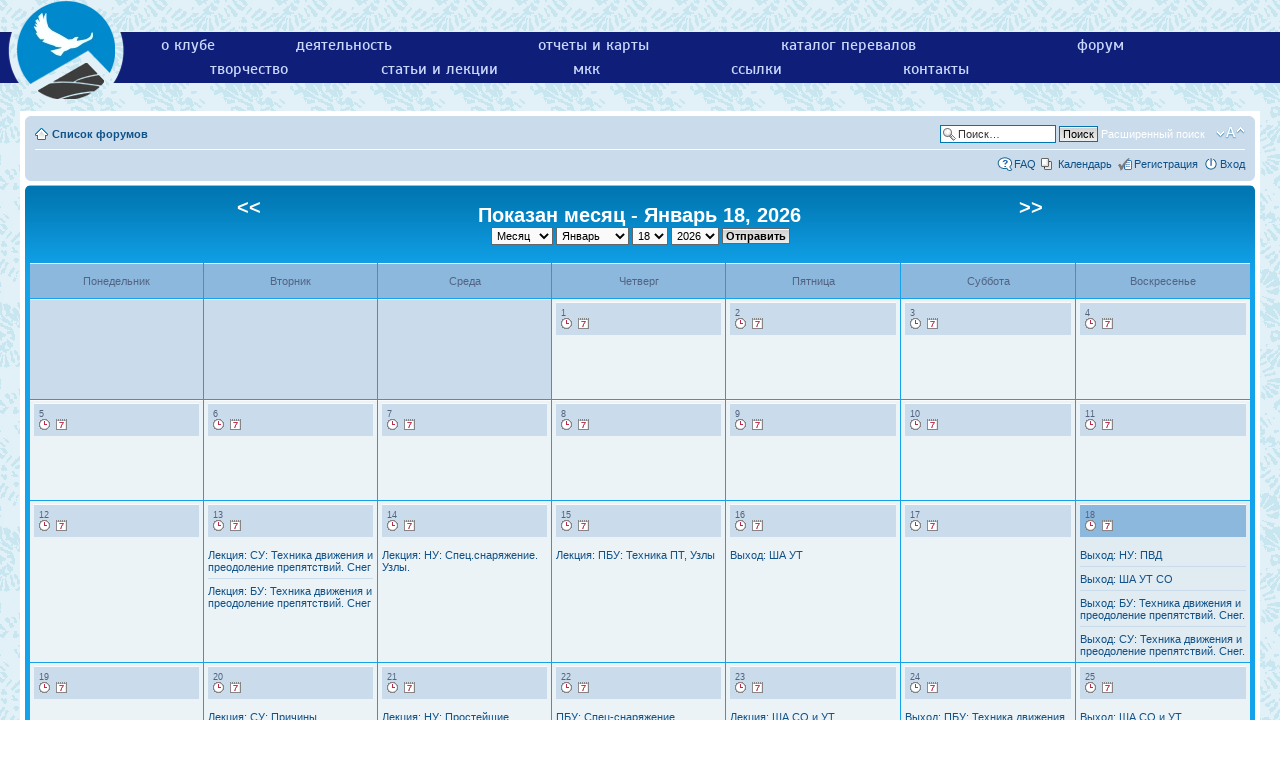

--- FILE ---
content_type: text/html; charset=UTF-8
request_url: https://westra.ru/forum/calendar.php?sid=950e0ee45fef324d21b5730e036e151c
body_size: 6085
content:
<!DOCTYPE html>
<html dir="ltr" lang="ru" xml:lang="ru">
<head>

<meta http-equiv="content-type" content="text/html; charset=UTF-8" />
<meta http-equiv="content-style-type" content="text/css" />
<meta http-equiv="content-language" content="ru" />
<meta http-equiv="imagetoolbar" content="no" />
<meta name="resource-type" content="document" />
<meta name="distribution" content="global" />
<meta name="keywords" content="" />
<meta name="description" content="" />
<meta name="viewport" content="width=device-width, initial-scale=0.5">

<title>Турклуб «Вестра» &bull; Календарь</title>

<link rel="alternate" type="application/atom+xml" title="Канал - Турклуб «Вестра»" href="http://westra.ru/forum/feed.php" /><link rel="alternate" type="application/atom+xml" title="Канал - Новые темы" href="http://westra.ru/forum/feed.php?mode=topics" />

<!--
	phpBB style name: westra
	Based on style:   prosilver (this is the default phpBB3 style)
	Original author:  Tom Beddard ( http://www.subBlue.com/ )
	Modified by:
-->

<script type="text/javascript">
// <![CDATA[
	var jump_page = 'Введите номер страницы, на которую хотите перейти:';
	var on_page = '';
	var per_page = '';
	var base_url = '';
	var style_cookie = 'phpBBstyle';
	var style_cookie_settings = '; path=/; domain=.westra.ru';
	var onload_functions = new Array();
	var onunload_functions = new Array();

	

	/**
	* Find a member
	*/
	function find_username(url)
	{
		popup(url, 760, 570, '_usersearch');
		return false;
	}

	/**
	* New function for handling multiple calls to window.onload and window.unload by pentapenguin
	*/
	window.onload = function()
	{
		for (var i = 0; i < onload_functions.length; i++)
		{
			eval(onload_functions[i]);
		}
	};

	window.onunload = function()
	{
		for (var i = 0; i < onunload_functions.length; i++)
		{
			eval(onunload_functions[i]);
		}
	};

// ]]>
</script>
<script type="text/javascript" src="./styles/westra/template/styleswitcher.js"></script>
<script type="text/javascript" src="./styles/westra/template/forum_fn.js"></script>


<link rel="shortcut icon" href="https://westra.ru/images/emb_ico3.png" />
<link rel="icon" href="https://westra.ru/images/emb_ico.png" type="image/x-icon"/>

<meta property="og:site_name" content="Турклуб «Вестра»" />
<meta property="og:image" content="https://westra.ru/images/emb_ico3.png" />
<meta property="og:title" content="Форум Турклуба &laquo;Вестра&raquo;" />
<meta property="og:description" content="Спортивно-туристский клуб Вестра. Горный туризм." />


<link href="./styles/prosilver/theme/print.css" rel="stylesheet" type="text/css" media="print" title="printonly" />
<link href="./style.php?id=6&amp;lang=ru&amp;sid=c0426e3513c8e19fec3f7ba28fcef509" rel="stylesheet" type="text/css" media="screen, projection" />
<link href="/templates/westra/css/template_css.css?v=2" rel="stylesheet" type="text/css" />

<link href="./styles/prosilver/theme/normal.css" rel="stylesheet" type="text/css" title="A" />
<link href="./styles/prosilver/theme/medium.css" rel="alternate stylesheet" type="text/css" title="A+" />
<link href="./styles/prosilver/theme/large.css" rel="alternate stylesheet" type="text/css" title="A++" />



</head>

<body id="phpbb" class="section-calendar ltr">
<!-- top menu start -->
<script type="text/javascript" src="/templates/westra/js/runOnLoad-readystatechange.js"></script>
<script type="text/javascript" src="/templates/westra/js/Dropdown.js"></script>
<script> runOnLoad(Dropdown.initialise); </script>
<div class="hmenu">
  <div class="logo"><a href="/"><img border="0" alt="в начало" src="/images/emb_b_lgr.webp" width="131" height="100"></a></div>
  <!-- div class="hmenu-sitemap"><a href="/sitemap.html">карта сайта</a></div -->
  <div class="hmenu-menu-cont">
  <ul class="hmenu-menu desktop"><li><a href="/club/">о клубе</a></li><!--
   --><li><a href="/activity/">деятельность</a></li><!--
   --><li><a href="/reports/">отчеты и карты</a></li><!--
   --><li><a href="/passes/">каталог перевалов</a></li><!--
   --><li><a href="/forum/">форум</a></li><!--
   --><!--<li><a href="/photo/">фотографии</a></li>--><!--
   --><li><a href="/stories/">творчество</a></li><!--
   --><li><a href="/articles/">статьи и лекции</a></li><!--
   --><li><a href="/mkk/">мкк</a></li><!--
   --><li><a href="/links/">ссылки</a></li><!--
   --><li><a href="/contacts.html">контакты</a></li></ul>
   <ul class="hmenu-menu mobile dropdown"><li><a href="/club/">о клубе</a></li><!--
   --><li><a href="/activity/">деятельность</a></li><!--
   --><li><a href="#menu">меню</a><ul><!--
   --><li><a href="/reports/">отчеты и карты</a></li><!--
   --><li><a href="/passes/">каталог перевалов</a></li><!--
   --><li><a href="/links/">ссылки</a></li><!--
   --><li><a href="/forum/">форум</a></li><!--
   --><!--<li><a href="/photo/">фотографии</a></li>--><!--
   --><li><a href="/stories/">творчество</a></li><!--
   --><li><a href="/articles/">статьи и лекции</a></li><!--
   --><li><a href="/mkk/">мкк</a></li><!--
   --><li><a href="/contacts.html">контакты</a></li></ul>
   </li></ul>
   </div>
</div><!-- top menu end -->
<div id="wrap">
	<a id="top" name="top" accesskey="t"></a>
	<div id="page-header" >
		<div class="headerbar">
			<div class="inner"><span class="corners-top"><span></span></span>

			<div id="site-description">
				<a href="./index.php?sid=c0426e3513c8e19fec3f7ba28fcef509" title="Список форумов" id="logo"><img src="./styles/prosilver/imageset/site_logo.gif" width="149" height="52" alt="" title="" /></a>
				<h1>Турклуб «Вестра»</h1>
				<p>Сайт клуба «Вестра»</p>
				<p class="skiplink"><a href="#start_here">Пропустить</a></p>
			</div>

		
			<div id="search-box2">
				<form action="./search.php?sid=c0426e3513c8e19fec3f7ba28fcef509" method="get" id="search2">
				<fieldset>
					<input name="keywords" id="keywords2" type="text" maxlength="128" title="Ключевые слова" class="inputbox search" value="Поиск…" onclick="if(this.value=='Поиск…')this.value='';" onblur="if(this.value=='')this.value='Поиск…';" />
					<input class="button2" value="Поиск" type="submit" /><br />
					<a href="./search.php?sid=c0426e3513c8e19fec3f7ba28fcef509" title="Параметры расширенного поиска">Расширенный поиск</a> <input type="hidden" name="sid" value="c0426e3513c8e19fec3f7ba28fcef509" />

				</fieldset>
				</form>
			</div>
		

			<span class="corners-bottom"><span></span></span></div>
		</div>

		<div class="navbar">
			<div class="inner"><span class="corners-top"><span></span></span>

			<ul class="linklist navlinks">
				<li class="icon-home"><a href="./index.php?sid=c0426e3513c8e19fec3f7ba28fcef509" accesskey="h">Список форумов</a> </li>

				<li class="rightside"><a href="#" onclick="fontsizeup(); return false;" onkeypress="return fontsizeup(event);" class="fontsize" title="Изменить размер шрифта">Изменить размер шрифта</a></li>

				<li class="rightside" id="search-box">
			<!--div -->
				<form action="./search.php?sid=c0426e3513c8e19fec3f7ba28fcef509" method="get" id="search">
				<fieldset>
					<input name="keywords" id="keywords" type="text" maxlength="128" title="Ключевые слова" class="inputbox search" value="Поиск…" onclick="if(this.value=='Поиск…')this.value='';" onblur="if(this.value=='')this.value='Поиск…';" />
					<input class="button2" value="Поиск" type="submit" />
					<a href="./search.php?sid=c0426e3513c8e19fec3f7ba28fcef509" title="Параметры расширенного поиска">Расширенный поиск</a> <input type="hidden" name="sid" value="c0426e3513c8e19fec3f7ba28fcef509" />

				</fieldset>
				</form>
			<!--/div-->
		</li>

				
			</ul>

			

			<ul class="linklist rightside">
				<li class="icon-faq"><a href="./faq.php?sid=c0426e3513c8e19fec3f7ba28fcef509" title="Часто задаваемые вопросы">FAQ</a></li>
				
<li class="icon-pages"><a href="./calendar.php?sid=c0426e3513c8e19fec3f7ba28fcef509">Календарь</a></li>
					<li class="icon-register"><a href="./ucp.php?mode=register&amp;sid=c0426e3513c8e19fec3f7ba28fcef509">Регистрация</a></li>
					<li class="icon-logout"><a href="./ucp.php?mode=login&amp;sid=c0426e3513c8e19fec3f7ba28fcef509" title="Вход" accesskey="x">Вход</a></li>
				
			</ul>

			<span class="corners-bottom"><span></span></span></div>
		</div>

	</div>

	<a name="start_here"></a>
	<div id="page-body">
		
  <div class="forumbg forumbg-table">
  	<div class="inner"><span class="corners-top"><span></span></span>
      <table style="width: 80%; text-align: center;margin-left: auto; margin-right: auto;" cellpadding="0" cellspacing="0"><tr><td style="text-align: center; width: 16%"><a href="./calendar.php?calM=12&amp;calY=2025&amp;sid=c0426e3513c8e19fec3f7ba28fcef509"><span class="calH1">&lt;&lt;</span></a></td>
      <td style="width: 8%">&nbsp;</td>
      <td style="width: 32%"><h1 style="text-align: center;margin-left: auto; margin-right: auto;">Показан месяц - Январь 18, 2026</h1></td>
      <td style="width: 8%">&nbsp;</td>
      <td style="text-align: center; width: 16%"><a href="./calendar.php?calM=2&amp;calY=2026&amp;sid=c0426e3513c8e19fec3f7ba28fcef509"><span class="calH1">&gt;&gt;</span></a></td>
      </tr>
      <tr><td colspan="5" style="text-align: center">
      <form id="viewOpts" method="post" action="./calendar.php?sid=c0426e3513c8e19fec3f7ba28fcef509">
	  <p>
      <select name='view' id='view'>
<option value='month' selected='selected'>Месяц</option>
<option value='week'>Неделя</option>
<option value='day'>День</option>
</select>
 <select name='calM' id='calM'>
<option value='1' selected='selected'>Январь</option>
<option value='2'>Февраль</option>
<option value='3'>Март</option>
<option value='4'>Апрель</option>
<option value='5'>Май</option>
<option value='6'>Июнь</option>
<option value='7'>Июль</option>
<option value='8'>Август</option>
<option value='9'>Сентябрь</option>
<option value='10'>Октябрь</option>
<option value='11'>Ноябрь</option>
<option value='12'>Декабрь</option>
</select>
 <select name='calD' id='calD'>
<option value='1'>1</option>
<option value='2'>2</option>
<option value='3'>3</option>
<option value='4'>4</option>
<option value='5'>5</option>
<option value='6'>6</option>
<option value='7'>7</option>
<option value='8'>8</option>
<option value='9'>9</option>
<option value='10'>10</option>
<option value='11'>11</option>
<option value='12'>12</option>
<option value='13'>13</option>
<option value='14'>14</option>
<option value='15'>15</option>
<option value='16'>16</option>
<option value='17'>17</option>
<option value='18' selected='selected'>18</option>
<option value='19'>19</option>
<option value='20'>20</option>
<option value='21'>21</option>
<option value='22'>22</option>
<option value='23'>23</option>
<option value='24'>24</option>
<option value='25'>25</option>
<option value='26'>26</option>
<option value='27'>27</option>
<option value='28'>28</option>
<option value='29'>29</option>
<option value='30'>30</option>
<option value='31'>31</option>
</select>
 <select name='calY' id='calY'>
<option value='2025'>2025</option>
<option value='2026' selected='selected'>2026</option>
<option value='2027'>2027</option>
<option value='2028'>2028</option>
<option value='2029'>2029</option>
<option value='2030'>2030</option>
</select>
<input type="submit" accesskey="s" tabindex="6" name="post" value="Отправить" class="button1" />
		</p>
      </form>
	  </td></tr>
      </table>

  <table class="table1" cellspacing="1" cellpadding="0">
    <tr>
      <td style="width: 14%; height: 24px; text-align: center" class="bg4">Понедельник</td>
      <td style="width: 14%; height: 24px; text-align: center" class="bg4">Вторник</td>
      <td style="width: 14%; height: 24px; text-align: center" class="bg4">Среда</td>
      <td style="width: 14%; height: 24px; text-align: center" class="bg4">Четверг</td>
      <td style="width: 14%; height: 24px; text-align: center" class="bg4">Пятница</td>
      <td style="width: 14%; height: 24px; text-align: center" class="bg4">Суббота</td>
      <td style="width: 14%; height: 24px; text-align: center" class="bg4">Воскресенье</td>
    </tr>
    <tr style="height: 100px"><td  valign="top" class="bg3_calMon">&nbsp;</td><td  valign="top" class="bg3_calMon">&nbsp;</td><td  valign="top" class="bg3_calMon">&nbsp;</td><td valign="top" class="bg1_calMon"><table style="width: 100%" cellpadding="0" cellspacing="0" border="0">
          <tr><td class="bg3_calMonH">1<br />
          <div class="buttons">
		  
		  <div class="calendar-day-icon"><a href="./calendar.php?view=day&amp;calD=1&amp;calM=1&amp;calY=2026&amp;sid=c0426e3513c8e19fec3f7ba28fcef509" title="День"><span></span></a></div>
		  
		  <div class="calendar-week-icon"><a href="./calendar.php?view=week&amp;calD=1&amp;calM=1&amp;calY=2026&amp;sid=c0426e3513c8e19fec3f7ba28fcef509" title="Неделя"><span></span></a></div>
		  </div>
          </td></tr></table><br />

          
      </td>
      <td valign="top" class="bg1_calMon"><table style="width: 100%" cellpadding="0" cellspacing="0" border="0">
          <tr><td class="bg3_calMonH">2<br />
          <div class="buttons">
		  
		  <div class="calendar-day-icon"><a href="./calendar.php?view=day&amp;calD=2&amp;calM=1&amp;calY=2026&amp;sid=c0426e3513c8e19fec3f7ba28fcef509" title="День"><span></span></a></div>
		  
		  <div class="calendar-week-icon"><a href="./calendar.php?view=week&amp;calD=2&amp;calM=1&amp;calY=2026&amp;sid=c0426e3513c8e19fec3f7ba28fcef509" title="Неделя"><span></span></a></div>
		  </div>
          </td></tr></table><br />

          
      </td>
      <td valign="top" class="bg1_calMon"><table style="width: 100%" cellpadding="0" cellspacing="0" border="0">
          <tr><td class="bg3_calMonH fg_calHoli">3<br />
          <div class="buttons">
		  
		  <div class="calendar-day-icon"><a href="./calendar.php?view=day&amp;calD=3&amp;calM=1&amp;calY=2026&amp;sid=c0426e3513c8e19fec3f7ba28fcef509" title="День"><span></span></a></div>
		  
		  <div class="calendar-week-icon"><a href="./calendar.php?view=week&amp;calD=3&amp;calM=1&amp;calY=2026&amp;sid=c0426e3513c8e19fec3f7ba28fcef509" title="Неделя"><span></span></a></div>
		  </div>
          </td></tr></table><br />

          
      </td>
      <td valign="top" class="bg1_calMon"><table style="width: 100%" cellpadding="0" cellspacing="0" border="0">
          <tr><td class="bg3_calMonH fg_calHoli">4<br />
          <div class="buttons">
		  
		  <div class="calendar-day-icon"><a href="./calendar.php?view=day&amp;calD=4&amp;calM=1&amp;calY=2026&amp;sid=c0426e3513c8e19fec3f7ba28fcef509" title="День"><span></span></a></div>
		  
		  <div class="calendar-week-icon"><a href="./calendar.php?view=week&amp;calD=4&amp;calM=1&amp;calY=2026&amp;sid=c0426e3513c8e19fec3f7ba28fcef509" title="Неделя"><span></span></a></div>
		  </div>
          </td></tr></table><br />

          
      </td>
      </tr><tr style="height: 100px"><td valign="top" class="bg1_calMon"><table style="width: 100%" cellpadding="0" cellspacing="0" border="0">
          <tr><td class="bg3_calMonH">5<br />
          <div class="buttons">
		  
		  <div class="calendar-day-icon"><a href="./calendar.php?view=day&amp;calD=5&amp;calM=1&amp;calY=2026&amp;sid=c0426e3513c8e19fec3f7ba28fcef509" title="День"><span></span></a></div>
		  
		  <div class="calendar-week-icon"><a href="./calendar.php?view=week&amp;calD=5&amp;calM=1&amp;calY=2026&amp;sid=c0426e3513c8e19fec3f7ba28fcef509" title="Неделя"><span></span></a></div>
		  </div>
          </td></tr></table><br />

          
      </td>
      <td valign="top" class="bg1_calMon"><table style="width: 100%" cellpadding="0" cellspacing="0" border="0">
          <tr><td class="bg3_calMonH">6<br />
          <div class="buttons">
		  
		  <div class="calendar-day-icon"><a href="./calendar.php?view=day&amp;calD=6&amp;calM=1&amp;calY=2026&amp;sid=c0426e3513c8e19fec3f7ba28fcef509" title="День"><span></span></a></div>
		  
		  <div class="calendar-week-icon"><a href="./calendar.php?view=week&amp;calD=6&amp;calM=1&amp;calY=2026&amp;sid=c0426e3513c8e19fec3f7ba28fcef509" title="Неделя"><span></span></a></div>
		  </div>
          </td></tr></table><br />

          
      </td>
      <td valign="top" class="bg1_calMon"><table style="width: 100%" cellpadding="0" cellspacing="0" border="0">
          <tr><td class="bg3_calMonH">7<br />
          <div class="buttons">
		  
		  <div class="calendar-day-icon"><a href="./calendar.php?view=day&amp;calD=7&amp;calM=1&amp;calY=2026&amp;sid=c0426e3513c8e19fec3f7ba28fcef509" title="День"><span></span></a></div>
		  
		  <div class="calendar-week-icon"><a href="./calendar.php?view=week&amp;calD=7&amp;calM=1&amp;calY=2026&amp;sid=c0426e3513c8e19fec3f7ba28fcef509" title="Неделя"><span></span></a></div>
		  </div>
          </td></tr></table><br />

          
      </td>
      <td valign="top" class="bg1_calMon"><table style="width: 100%" cellpadding="0" cellspacing="0" border="0">
          <tr><td class="bg3_calMonH">8<br />
          <div class="buttons">
		  
		  <div class="calendar-day-icon"><a href="./calendar.php?view=day&amp;calD=8&amp;calM=1&amp;calY=2026&amp;sid=c0426e3513c8e19fec3f7ba28fcef509" title="День"><span></span></a></div>
		  
		  <div class="calendar-week-icon"><a href="./calendar.php?view=week&amp;calD=8&amp;calM=1&amp;calY=2026&amp;sid=c0426e3513c8e19fec3f7ba28fcef509" title="Неделя"><span></span></a></div>
		  </div>
          </td></tr></table><br />

          
      </td>
      <td valign="top" class="bg1_calMon"><table style="width: 100%" cellpadding="0" cellspacing="0" border="0">
          <tr><td class="bg3_calMonH">9<br />
          <div class="buttons">
		  
		  <div class="calendar-day-icon"><a href="./calendar.php?view=day&amp;calD=9&amp;calM=1&amp;calY=2026&amp;sid=c0426e3513c8e19fec3f7ba28fcef509" title="День"><span></span></a></div>
		  
		  <div class="calendar-week-icon"><a href="./calendar.php?view=week&amp;calD=9&amp;calM=1&amp;calY=2026&amp;sid=c0426e3513c8e19fec3f7ba28fcef509" title="Неделя"><span></span></a></div>
		  </div>
          </td></tr></table><br />

          
      </td>
      <td valign="top" class="bg1_calMon"><table style="width: 100%" cellpadding="0" cellspacing="0" border="0">
          <tr><td class="bg3_calMonH fg_calHoli">10<br />
          <div class="buttons">
		  
		  <div class="calendar-day-icon"><a href="./calendar.php?view=day&amp;calD=10&amp;calM=1&amp;calY=2026&amp;sid=c0426e3513c8e19fec3f7ba28fcef509" title="День"><span></span></a></div>
		  
		  <div class="calendar-week-icon"><a href="./calendar.php?view=week&amp;calD=10&amp;calM=1&amp;calY=2026&amp;sid=c0426e3513c8e19fec3f7ba28fcef509" title="Неделя"><span></span></a></div>
		  </div>
          </td></tr></table><br />

          
      </td>
      <td valign="top" class="bg1_calMon"><table style="width: 100%" cellpadding="0" cellspacing="0" border="0">
          <tr><td class="bg3_calMonH fg_calHoli">11<br />
          <div class="buttons">
		  
		  <div class="calendar-day-icon"><a href="./calendar.php?view=day&amp;calD=11&amp;calM=1&amp;calY=2026&amp;sid=c0426e3513c8e19fec3f7ba28fcef509" title="День"><span></span></a></div>
		  
		  <div class="calendar-week-icon"><a href="./calendar.php?view=week&amp;calD=11&amp;calM=1&amp;calY=2026&amp;sid=c0426e3513c8e19fec3f7ba28fcef509" title="Неделя"><span></span></a></div>
		  </div>
          </td></tr></table><br />

          
      </td>
      </tr><tr style="height: 100px"><td valign="top" class="bg1_calMon"><table style="width: 100%" cellpadding="0" cellspacing="0" border="0">
          <tr><td class="bg3_calMonH">12<br />
          <div class="buttons">
		  
		  <div class="calendar-day-icon"><a href="./calendar.php?view=day&amp;calD=12&amp;calM=1&amp;calY=2026&amp;sid=c0426e3513c8e19fec3f7ba28fcef509" title="День"><span></span></a></div>
		  
		  <div class="calendar-week-icon"><a href="./calendar.php?view=week&amp;calD=12&amp;calM=1&amp;calY=2026&amp;sid=c0426e3513c8e19fec3f7ba28fcef509" title="Неделя"><span></span></a></div>
		  </div>
          </td></tr></table><br />

          
      </td>
      <td valign="top" class="bg1_calMon"><table style="width: 100%" cellpadding="0" cellspacing="0" border="0">
          <tr><td class="bg3_calMonH">13<br />
          <div class="buttons">
		  
		  <div class="calendar-day-icon"><a href="./calendar.php?view=day&amp;calD=13&amp;calM=1&amp;calY=2026&amp;sid=c0426e3513c8e19fec3f7ba28fcef509" title="День"><span></span></a></div>
		  
		  <div class="calendar-week-icon"><a href="./calendar.php?view=week&amp;calD=13&amp;calM=1&amp;calY=2026&amp;sid=c0426e3513c8e19fec3f7ba28fcef509" title="Неделя"><span></span></a></div>
		  </div>
          </td></tr></table><br />

          
          		<a href="./calendar.php?view=event&amp;calEid=2577&amp;sid=c0426e3513c8e19fec3f7ba28fcef509" title="Лекция: СУ: Техника движения и преодоление препятствий. Снег">
          			Лекция: СУ: Техника движения и преодоление препятствий. Снег
          			
          		</a>
          	<hr class="hrCal">
          		<a href="./calendar.php?view=event&amp;calEid=2622&amp;sid=c0426e3513c8e19fec3f7ba28fcef509" title="Лекция: БУ: Техника движения и преодоление препятствий. Снег">
          			Лекция: БУ: Техника движения и преодоление препятствий. Снег
          			
          		</a>
          	
      </td>
      <td valign="top" class="bg1_calMon"><table style="width: 100%" cellpadding="0" cellspacing="0" border="0">
          <tr><td class="bg3_calMonH">14<br />
          <div class="buttons">
		  
		  <div class="calendar-day-icon"><a href="./calendar.php?view=day&amp;calD=14&amp;calM=1&amp;calY=2026&amp;sid=c0426e3513c8e19fec3f7ba28fcef509" title="День"><span></span></a></div>
		  
		  <div class="calendar-week-icon"><a href="./calendar.php?view=week&amp;calD=14&amp;calM=1&amp;calY=2026&amp;sid=c0426e3513c8e19fec3f7ba28fcef509" title="Неделя"><span></span></a></div>
		  </div>
          </td></tr></table><br />

          
          		<a href="./calendar.php?view=event&amp;calEid=2705&amp;sid=c0426e3513c8e19fec3f7ba28fcef509" title="Лекция: НУ: Спец.снаряжение. Узлы.">
          			Лекция: НУ: Спец.снаряжение. Узлы.
          			
          		</a>
          	
      </td>
      <td valign="top" class="bg1_calMon"><table style="width: 100%" cellpadding="0" cellspacing="0" border="0">
          <tr><td class="bg3_calMonH">15<br />
          <div class="buttons">
		  
		  <div class="calendar-day-icon"><a href="./calendar.php?view=day&amp;calD=15&amp;calM=1&amp;calY=2026&amp;sid=c0426e3513c8e19fec3f7ba28fcef509" title="День"><span></span></a></div>
		  
		  <div class="calendar-week-icon"><a href="./calendar.php?view=week&amp;calD=15&amp;calM=1&amp;calY=2026&amp;sid=c0426e3513c8e19fec3f7ba28fcef509" title="Неделя"><span></span></a></div>
		  </div>
          </td></tr></table><br />

          
          		<a href="./calendar.php?view=event&amp;calEid=2670&amp;sid=c0426e3513c8e19fec3f7ba28fcef509" title="Лекция: ПБУ: Техника ПТ, Узлы">
          			Лекция: ПБУ: Техника ПТ, Узлы
          			
          		</a>
          	
      </td>
      <td valign="top" class="bg1_calMon"><table style="width: 100%" cellpadding="0" cellspacing="0" border="0">
          <tr><td class="bg3_calMonH">16<br />
          <div class="buttons">
		  
		  <div class="calendar-day-icon"><a href="./calendar.php?view=day&amp;calD=16&amp;calM=1&amp;calY=2026&amp;sid=c0426e3513c8e19fec3f7ba28fcef509" title="День"><span></span></a></div>
		  
		  <div class="calendar-week-icon"><a href="./calendar.php?view=week&amp;calD=16&amp;calM=1&amp;calY=2026&amp;sid=c0426e3513c8e19fec3f7ba28fcef509" title="Неделя"><span></span></a></div>
		  </div>
          </td></tr></table><br />

          
          		<a href="./calendar.php?view=event&amp;calEid=2656&amp;sid=c0426e3513c8e19fec3f7ba28fcef509" title="Выход: ША УТ">
          			Выход: ША УТ
          			
          		</a>
          	
      </td>
      <td valign="top" class="bg1_calMon"><table style="width: 100%" cellpadding="0" cellspacing="0" border="0">
          <tr><td class="bg3_calMonH fg_calHoli">17<br />
          <div class="buttons">
		  
		  <div class="calendar-day-icon"><a href="./calendar.php?view=day&amp;calD=17&amp;calM=1&amp;calY=2026&amp;sid=c0426e3513c8e19fec3f7ba28fcef509" title="День"><span></span></a></div>
		  
		  <div class="calendar-week-icon"><a href="./calendar.php?view=week&amp;calD=17&amp;calM=1&amp;calY=2026&amp;sid=c0426e3513c8e19fec3f7ba28fcef509" title="Неделя"><span></span></a></div>
		  </div>
          </td></tr></table><br />

          
      </td>
      <td valign="top" class="bg2_calMon"><table style="width: 100%" cellpadding="0" cellspacing="0" border="0">
          <tr><td class="bg4_calMonH fg_calHoli">18<br />
          <div class="buttons">
		  
		  <div class="calendar-day-icon"><a href="./calendar.php?view=day&amp;calD=18&amp;calM=1&amp;calY=2026&amp;sid=c0426e3513c8e19fec3f7ba28fcef509" title="День"><span></span></a></div>
		  
		  <div class="calendar-week-icon"><a href="./calendar.php?view=week&amp;calD=18&amp;calM=1&amp;calY=2026&amp;sid=c0426e3513c8e19fec3f7ba28fcef509" title="Неделя"><span></span></a></div>
		  </div>
          </td></tr></table><br />

          
          		<a href="./calendar.php?view=event&amp;calEid=2706&amp;sid=c0426e3513c8e19fec3f7ba28fcef509" title="Выход: НУ: ПВД">
          			Выход: НУ: ПВД
          			
          		</a>
          	<hr class="hrCal">
          		<a href="./calendar.php?view=event&amp;calEid=2655&amp;sid=c0426e3513c8e19fec3f7ba28fcef509" title="Выход: ША УТ СО">
          			Выход: ША УТ СО
          			
          		</a>
          	<hr class="hrCal">
          		<a href="./calendar.php?view=event&amp;calEid=2623&amp;sid=c0426e3513c8e19fec3f7ba28fcef509" title="Выход: БУ: Техника движения и преодоление препятствий. Снег.">
          			Выход: БУ: Техника движения и преодоление препятствий. Снег.
          			
          		</a>
          	<hr class="hrCal">
          		<a href="./calendar.php?view=event&amp;calEid=2578&amp;sid=c0426e3513c8e19fec3f7ba28fcef509" title="Выход: СУ: Техника движения и преодоление препятствий. Снег.">
          			Выход: СУ: Техника движения и преодоление препятствий. Снег.
          			
          		</a>
          	
      </td>
      </tr><tr style="height: 100px"><td valign="top" class="bg1_calMon"><table style="width: 100%" cellpadding="0" cellspacing="0" border="0">
          <tr><td class="bg3_calMonH">19<br />
          <div class="buttons">
		  
		  <div class="calendar-day-icon"><a href="./calendar.php?view=day&amp;calD=19&amp;calM=1&amp;calY=2026&amp;sid=c0426e3513c8e19fec3f7ba28fcef509" title="День"><span></span></a></div>
		  
		  <div class="calendar-week-icon"><a href="./calendar.php?view=week&amp;calD=19&amp;calM=1&amp;calY=2026&amp;sid=c0426e3513c8e19fec3f7ba28fcef509" title="Неделя"><span></span></a></div>
		  </div>
          </td></tr></table><br />

          
      </td>
      <td valign="top" class="bg1_calMon"><table style="width: 100%" cellpadding="0" cellspacing="0" border="0">
          <tr><td class="bg3_calMonH">20<br />
          <div class="buttons">
		  
		  <div class="calendar-day-icon"><a href="./calendar.php?view=day&amp;calD=20&amp;calM=1&amp;calY=2026&amp;sid=c0426e3513c8e19fec3f7ba28fcef509" title="День"><span></span></a></div>
		  
		  <div class="calendar-week-icon"><a href="./calendar.php?view=week&amp;calD=20&amp;calM=1&amp;calY=2026&amp;sid=c0426e3513c8e19fec3f7ba28fcef509" title="Неделя"><span></span></a></div>
		  </div>
          </td></tr></table><br />

          
          		<a href="./calendar.php?view=event&amp;calEid=2579&amp;sid=c0426e3513c8e19fec3f7ba28fcef509" title="Лекция: СУ: Причины травматизма и анализ несчастных случаев">
          			Лекция: СУ: Причины травматизма и анализ несчастных случаев
          			
          		</a>
          	<hr class="hrCal">
          		<a href="./calendar.php?view=event&amp;calEid=2624&amp;sid=c0426e3513c8e19fec3f7ba28fcef509" title="Лекция: БУ: Техника движения и преодоление препятствий. Лед">
          			Лекция: БУ: Техника движения и преодоление препятствий. Лед
          			
          		</a>
          	
      </td>
      <td valign="top" class="bg1_calMon"><table style="width: 100%" cellpadding="0" cellspacing="0" border="0">
          <tr><td class="bg3_calMonH">21<br />
          <div class="buttons">
		  
		  <div class="calendar-day-icon"><a href="./calendar.php?view=day&amp;calD=21&amp;calM=1&amp;calY=2026&amp;sid=c0426e3513c8e19fec3f7ba28fcef509" title="День"><span></span></a></div>
		  
		  <div class="calendar-week-icon"><a href="./calendar.php?view=week&amp;calD=21&amp;calM=1&amp;calY=2026&amp;sid=c0426e3513c8e19fec3f7ba28fcef509" title="Неделя"><span></span></a></div>
		  </div>
          </td></tr></table><br />

          
          		<a href="./calendar.php?view=event&amp;calEid=2707&amp;sid=c0426e3513c8e19fec3f7ba28fcef509" title="Лекция: НУ: Простейшие естеств.препятствия. Снег.">
          			Лекция: НУ: Простейшие естеств.препятствия. Снег.
          			
          		</a>
          	
      </td>
      <td valign="top" class="bg1_calMon"><table style="width: 100%" cellpadding="0" cellspacing="0" border="0">
          <tr><td class="bg3_calMonH">22<br />
          <div class="buttons">
		  
		  <div class="calendar-day-icon"><a href="./calendar.php?view=day&amp;calD=22&amp;calM=1&amp;calY=2026&amp;sid=c0426e3513c8e19fec3f7ba28fcef509" title="День"><span></span></a></div>
		  
		  <div class="calendar-week-icon"><a href="./calendar.php?view=week&amp;calD=22&amp;calM=1&amp;calY=2026&amp;sid=c0426e3513c8e19fec3f7ba28fcef509" title="Неделя"><span></span></a></div>
		  </div>
          </td></tr></table><br />

          
          		<a href="./calendar.php?view=event&amp;calEid=2671&amp;sid=c0426e3513c8e19fec3f7ba28fcef509" title="ПБУ: Спец-снаряжение. Групповая страховка, самостраховка">
          			ПБУ: Спец-снаряжение. Групповая страховка, самостраховка
          			
          		</a>
          	
      </td>
      <td valign="top" class="bg1_calMon"><table style="width: 100%" cellpadding="0" cellspacing="0" border="0">
          <tr><td class="bg3_calMonH">23<br />
          <div class="buttons">
		  
		  <div class="calendar-day-icon"><a href="./calendar.php?view=day&amp;calD=23&amp;calM=1&amp;calY=2026&amp;sid=c0426e3513c8e19fec3f7ba28fcef509" title="День"><span></span></a></div>
		  
		  <div class="calendar-week-icon"><a href="./calendar.php?view=week&amp;calD=23&amp;calM=1&amp;calY=2026&amp;sid=c0426e3513c8e19fec3f7ba28fcef509" title="Неделя"><span></span></a></div>
		  </div>
          </td></tr></table><br />

          
          		<a href="./calendar.php?view=event&amp;calEid=2657&amp;sid=c0426e3513c8e19fec3f7ba28fcef509" title="Лекция: ША  СО и УТ">
          			Лекция: ША  СО и УТ
          			
          		</a>
          	
      </td>
      <td valign="top" class="bg1_calMon"><table style="width: 100%" cellpadding="0" cellspacing="0" border="0">
          <tr><td class="bg3_calMonH fg_calHoli">24<br />
          <div class="buttons">
		  
		  <div class="calendar-day-icon"><a href="./calendar.php?view=day&amp;calD=24&amp;calM=1&amp;calY=2026&amp;sid=c0426e3513c8e19fec3f7ba28fcef509" title="День"><span></span></a></div>
		  
		  <div class="calendar-week-icon"><a href="./calendar.php?view=week&amp;calD=24&amp;calM=1&amp;calY=2026&amp;sid=c0426e3513c8e19fec3f7ba28fcef509" title="Неделя"><span></span></a></div>
		  </div>
          </td></tr></table><br />

          
          		<a href="./calendar.php?view=event&amp;calEid=2672&amp;sid=c0426e3513c8e19fec3f7ba28fcef509" title="Выход: ПБУ: Техника движения, склоны, станции, перила.">
          			Выход: ПБУ: Техника движения, склоны, станции, перила.
          			
          		</a>
          	
      </td>
      <td valign="top" class="bg1_calMon"><table style="width: 100%" cellpadding="0" cellspacing="0" border="0">
          <tr><td class="bg3_calMonH fg_calHoli">25<br />
          <div class="buttons">
		  
		  <div class="calendar-day-icon"><a href="./calendar.php?view=day&amp;calD=25&amp;calM=1&amp;calY=2026&amp;sid=c0426e3513c8e19fec3f7ba28fcef509" title="День"><span></span></a></div>
		  
		  <div class="calendar-week-icon"><a href="./calendar.php?view=week&amp;calD=25&amp;calM=1&amp;calY=2026&amp;sid=c0426e3513c8e19fec3f7ba28fcef509" title="Неделя"><span></span></a></div>
		  </div>
          </td></tr></table><br />

          
          		<a href="./calendar.php?view=event&amp;calEid=2658&amp;sid=c0426e3513c8e19fec3f7ba28fcef509" title="Выход: ША  СО и УТ">
          			Выход: ША  СО и УТ
          			
          		</a>
          	<hr class="hrCal">
          		<a href="./calendar.php?view=event&amp;calEid=2625&amp;sid=c0426e3513c8e19fec3f7ba28fcef509" title="Выход: БУ: Техника движения и преодоление препятствий. Лед.">
          			Выход: БУ: Техника движения и преодоление препятствий. Лед.
          			
          		</a>
          	
      </td>
      </tr><tr style="height: 100px"><td valign="top" class="bg1_calMon"><table style="width: 100%" cellpadding="0" cellspacing="0" border="0">
          <tr><td class="bg3_calMonH">26<br />
          <div class="buttons">
		  
		  <div class="calendar-day-icon"><a href="./calendar.php?view=day&amp;calD=26&amp;calM=1&amp;calY=2026&amp;sid=c0426e3513c8e19fec3f7ba28fcef509" title="День"><span></span></a></div>
		  
		  <div class="calendar-week-icon"><a href="./calendar.php?view=week&amp;calD=26&amp;calM=1&amp;calY=2026&amp;sid=c0426e3513c8e19fec3f7ba28fcef509" title="Неделя"><span></span></a></div>
		  </div>
          </td></tr></table><br />

          
      </td>
      <td valign="top" class="bg1_calMon"><table style="width: 100%" cellpadding="0" cellspacing="0" border="0">
          <tr><td class="bg3_calMonH">27<br />
          <div class="buttons">
		  
		  <div class="calendar-day-icon"><a href="./calendar.php?view=day&amp;calD=27&amp;calM=1&amp;calY=2026&amp;sid=c0426e3513c8e19fec3f7ba28fcef509" title="День"><span></span></a></div>
		  
		  <div class="calendar-week-icon"><a href="./calendar.php?view=week&amp;calD=27&amp;calM=1&amp;calY=2026&amp;sid=c0426e3513c8e19fec3f7ba28fcef509" title="Неделя"><span></span></a></div>
		  </div>
          </td></tr></table><br />

          
          		<a href="./calendar.php?view=event&amp;calEid=2580&amp;sid=c0426e3513c8e19fec3f7ba28fcef509" title="Лекция: СУ: Лед. Техника движения и преодоление препятствий.">
          			Лекция: СУ: Лед. Техника движения и преодоление препятствий.
          			
          		</a>
          	<hr class="hrCal">
          		<a href="./calendar.php?view=event&amp;calEid=2626&amp;sid=c0426e3513c8e19fec3f7ba28fcef509" title="Лекция: БУ: Статика и динамика в горном туризме">
          			Лекция: БУ: Статика и динамика в горном туризме
          			
          		</a>
          	
      </td>
      <td valign="top" class="bg1_calMon"><table style="width: 100%" cellpadding="0" cellspacing="0" border="0">
          <tr><td class="bg3_calMonH">28<br />
          <div class="buttons">
		  
		  <div class="calendar-day-icon"><a href="./calendar.php?view=day&amp;calD=28&amp;calM=1&amp;calY=2026&amp;sid=c0426e3513c8e19fec3f7ba28fcef509" title="День"><span></span></a></div>
		  
		  <div class="calendar-week-icon"><a href="./calendar.php?view=week&amp;calD=28&amp;calM=1&amp;calY=2026&amp;sid=c0426e3513c8e19fec3f7ba28fcef509" title="Неделя"><span></span></a></div>
		  </div>
          </td></tr></table><br />

          
          		<a href="./calendar.php?view=event&amp;calEid=2708&amp;sid=c0426e3513c8e19fec3f7ba28fcef509" title="Лекция: НУ: Веревочная техника.">
          			Лекция: НУ: Веревочная техника.
          			
          		</a>
          	
      </td>
      <td valign="top" class="bg1_calMon"><table style="width: 100%" cellpadding="0" cellspacing="0" border="0">
          <tr><td class="bg3_calMonH">29<br />
          <div class="buttons">
		  
		  <div class="calendar-day-icon"><a href="./calendar.php?view=day&amp;calD=29&amp;calM=1&amp;calY=2026&amp;sid=c0426e3513c8e19fec3f7ba28fcef509" title="День"><span></span></a></div>
		  
		  <div class="calendar-week-icon"><a href="./calendar.php?view=week&amp;calD=29&amp;calM=1&amp;calY=2026&amp;sid=c0426e3513c8e19fec3f7ba28fcef509" title="Неделя"><span></span></a></div>
		  </div>
          </td></tr></table><br />

          
          		<a href="./calendar.php?view=event&amp;calEid=2673&amp;sid=c0426e3513c8e19fec3f7ba28fcef509" title="Лекция: ПБУ: ТПТ часть 1: Снег и лёд">
          			Лекция: ПБУ: ТПТ часть 1: Снег и лёд
          			
          		</a>
          	
      </td>
      <td valign="top" class="bg1_calMon"><table style="width: 100%" cellpadding="0" cellspacing="0" border="0">
          <tr><td class="bg3_calMonH">30<br />
          <div class="buttons">
		  
		  <div class="calendar-day-icon"><a href="./calendar.php?view=day&amp;calD=30&amp;calM=1&amp;calY=2026&amp;sid=c0426e3513c8e19fec3f7ba28fcef509" title="День"><span></span></a></div>
		  
		  <div class="calendar-week-icon"><a href="./calendar.php?view=week&amp;calD=30&amp;calM=1&amp;calY=2026&amp;sid=c0426e3513c8e19fec3f7ba28fcef509" title="Неделя"><span></span></a></div>
		  </div>
          </td></tr></table><br />

          
          		<a href="./calendar.php?view=event&amp;calEid=2659&amp;sid=c0426e3513c8e19fec3f7ba28fcef509" title="Выход: ША УТ">
          			Выход: ША УТ
          			
          		</a>
          	
      </td>
      <td valign="top" class="bg1_calMon"><table style="width: 100%" cellpadding="0" cellspacing="0" border="0">
          <tr><td class="bg3_calMonH fg_calHoli">31<br />
          <div class="buttons">
		  
		  <div class="calendar-day-icon"><a href="./calendar.php?view=day&amp;calD=31&amp;calM=1&amp;calY=2026&amp;sid=c0426e3513c8e19fec3f7ba28fcef509" title="День"><span></span></a></div>
		  
		  <div class="calendar-week-icon"><a href="./calendar.php?view=week&amp;calD=31&amp;calM=1&amp;calY=2026&amp;sid=c0426e3513c8e19fec3f7ba28fcef509" title="Неделя"><span></span></a></div>
		  </div>
          </td></tr></table><br />

          
          		<a href="./calendar.php?view=event&amp;calEid=2674&amp;sid=c0426e3513c8e19fec3f7ba28fcef509" title="Выход: ПБУ: Передвижение по снежным склонам">
          			Выход: ПБУ: Передвижение по снежным склонам
          			
          		</a>
          	
      </td>
      <td  valign="top" class="bg3_calMon">&nbsp;</td></tr>
  </table>
  <span class="corners-bottom"><span></span></span></div>
  </div>
</div>

<div id="page-footer">

	<div class="navbar">
		<div class="inner"><span class="corners-top"><span></span></span>

		<ul class="linklist">
			<li class="icon-home"><a href="./index.php?sid=c0426e3513c8e19fec3f7ba28fcef509" accesskey="h">Список форумов</a></li>
				
			<li class="rightside"><a href="./memberlist.php?mode=leaders&amp;sid=c0426e3513c8e19fec3f7ba28fcef509">Наша команда</a> &bull; <a href="./ucp.php?mode=delete_cookies&amp;sid=c0426e3513c8e19fec3f7ba28fcef509">Удалить cookies конференции</a> &bull; Часовой пояс: UTC + 3 часа </li>
		</ul>

		<span class="corners-bottom"><span></span></span></div>
	</div>

	<div class="copyright">Создано на основе <a href="https://www.phpbb.com/">phpBB</a>&reg; Forum Software &copy; phpBB Group
		<br /><a href='http://www.phpbbguru.net/'>Русская поддержка phpBB</a>
	</div>
</div>

</div>

<div>
	<a id="bottom" name="bottom" accesskey="z"></a>
	<img src="./cron.php?cron_type=populate_calendar&amp;sid=c0426e3513c8e19fec3f7ba28fcef509" width="1" height="1"  />
</div>

</body>
</html>